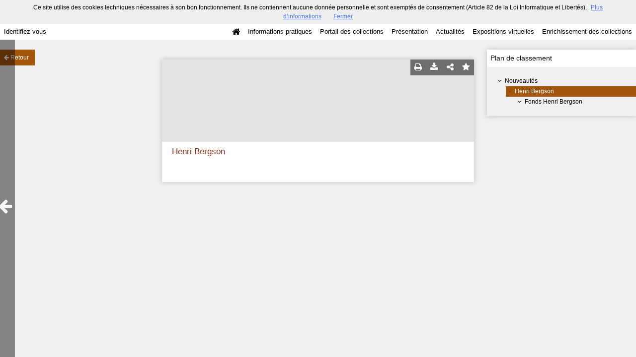

--- FILE ---
content_type: text/css; charset=UTF-8
request_url: https://bljd.sorbonne.fr/blocks/currentStyles.css?v=4.6.32
body_size: 203
content:
 #b-4 .height{height:310px;}#b-4 .lheight{line-height:206px;}#minheadrest .height{height:48px;}#minheadrest .lheight{line-height:48px;}li#b-4 .content_headrest, #minheadrest {text-align:center;}
#b-5 .height{height:px;}#b-5 .lheight{line-height:0px;}#b-5 {text-align:center;background-repeat: no-repeat;background-position: left top;}
#b-6 .height{height:autopx;}#b-6 .lheight{line-height:0px;}#b-6 {}
#b-18 .height{height:352px;}#b-18 .lheight{line-height:234px;}#b-18 {}


--- FILE ---
content_type: text/css
request_url: https://bljd.sorbonne.fr/bundles/naonedvanao/css/record/print.css?v=4.6.32
body_size: 304
content:
#minheadrest,
.search-filter-handle,
.search-filter,
.user-context,
.icons-group,
.search-global,
.search-results-info,
.search-result.is-active:before,
.search-result-preview,
.pagination,
.goback,
.mode-switcher,
.search-medias-item,
.show-comments,
#mode-switcher,
.show-back-to-search,
.flex-comments
{
	display: none !important;
}

body {
    font-size: 1em;
}

.show-notice,
.record-notice {
	width: 100%
}

body.single-resource,
.record-notice
{
	background: none;
}

.show-aside {
	float: none;
	width: 100%;
	margin: 0;
}

a.tag{
	color:#000;
}

--- FILE ---
content_type: text/plain
request_url: https://www.google-analytics.com/j/collect?v=1&_v=j102&a=853917871&t=pageview&_s=1&dl=https%3A%2F%2Fbljd.sorbonne.fr%2Fark%3A%2Fnaan%2Fa011499440946LIUX9O%2Ffrom%2Fa011496147901iG5MgJ&ul=en-us%40posix&dt=Ressource%20%C2%ABHenri%20Bergson%C2%BB%20-%20-%20Mnesys&sr=1280x720&vp=1280x720&_u=IEBAAEABAAAAACAAI~&jid=1383577106&gjid=2045802290&cid=77128959.1762451335&tid=UA-70827197-1&_gid=1641842572.1762451335&_r=1&_slc=1&z=1922916897
body_size: -449
content:
2,cG-GWMWT67VQG

--- FILE ---
content_type: application/javascript
request_url: https://bljd.sorbonne.fr/bundles/naonedvanao/js/record/main.js?v=4.6.32
body_size: 997
content:
define(['jquery', 'waterfall', 'comment'], function() {

    function module() {

        var self = this;

        this.init = function() {
            self.initMedias();

$('.show-classification').on('click', '.show-more', function() {
	var $current = $('>div:not(.count-max):last', $(this).parent());
	$current.nextUntil('[data-count="'+($current.data('count') + 30)+'"]').removeClass('count-max');
});
        };

        ///////////////////
        // MEDIAS
        ///////////////////
        this.initMedias = function() {

            Handlebars.registerHelper('pluralize', function(number, singular, plural) {
                if (number === 1)
                    return singular;
                else
                    return (typeof plural === 'string' ? plural : singular + 's');
            });

            Handlebars.registerHelper('urlEncode', function(str, options) {
              return encodeURIComponent(str);
            });

            if (!$("#waterfall").length > 0){
                return;
            }
            $('#waterfall').waterfall({
                itemCls: 'search-medias-item',
                colWidth: 240,
                gutterWidth: 20,
                gutterHeight: 20,
                checkImagesLoaded: true,
                maxPage: $('#waterfall').data('loads-per-page'),
                path: function(page) {
                    var url = $('#waterfall').data('href');
                    return url + '?page=' + page;
                },
                callbacks: {
                    renderData: function (data, dataType) {
                        var tpl,
                            template,
                            resultNum = data.total;

                        if ( resultNum < $('#waterfall').data('items-per-load')) {
                            $('#waterfall').waterfall('pause', function() {
                                $('.search-results-nomore').show()
                                $('#page-navigation').show();
                            });
                        }

                        if ( dataType === 'json' ||  dataType === 'jsonp'  ) { // json or jsonp format
                            tpl = $('#waterfall-tpl').html();
                            template = Handlebars.compile(tpl);

                            return template(data);
                        } else { // html format
                            return data;
                        }
                    },
                    loadingStart: function($loading) {
                        $loading.hide();
                        $('.search-results-loading').show();
                    },
                    loadingFinished: function($loading, isBeyondMaxPage) {
                        if ( !isBeyondMaxPage ) {
                            $loading.hide();
                            $('.search-results-loading').fadeOut();
                        } else {
                            $loading.hide();
                            $('.search-results-loading').hide();
                            $('#page-navigation').show();
                        }
                    },
                    loadingError: function($message, xhr) {
                        $('.search-results-loading').hide();
                        $('.search-results-error').show();
                    },
                },
            });
        }

        ///////////////////
        // END MEDIAS
        ///////////////////

    }

    return new module();
});
